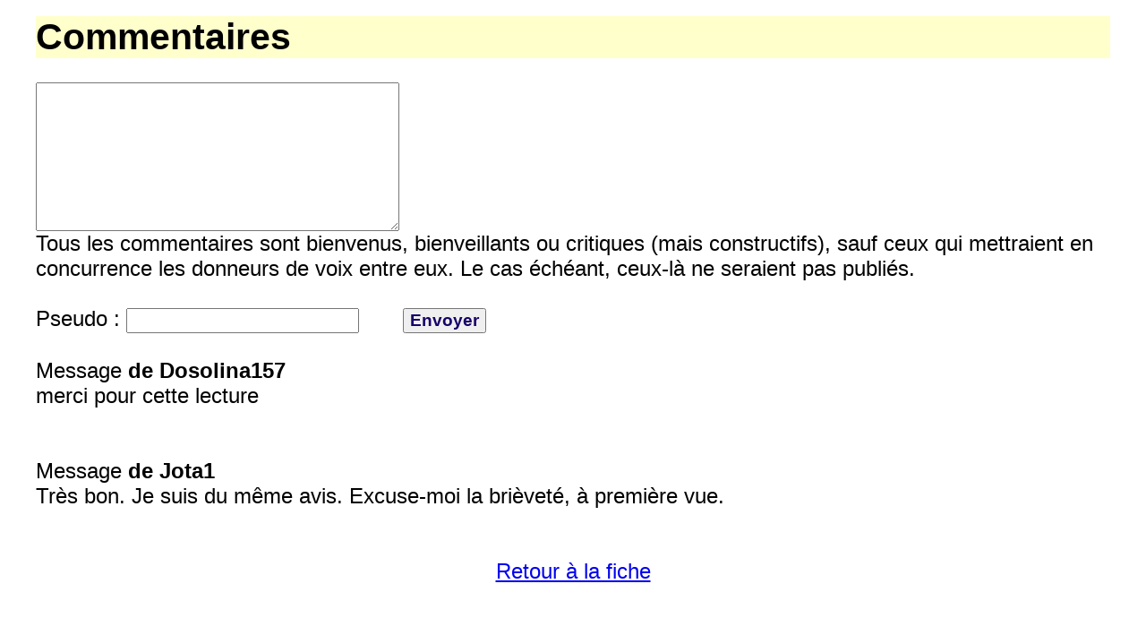

--- FILE ---
content_type: text/html; charset=UTF-8
request_url: https://www.audiocite.net/comments2.php?id=1557
body_size: 696
content:
<html>
<head>
<meta http-equiv="content-language" content="fr" />
<meta http-equiv="Content-Type" content="text/html; charset=utf-8" />
<title>Audiocite pour non-voyants</title>
<meta name="Description" content="Audiocite.net - livres d'or" />
<meta name="Keywords" content="audio,livre audio gratuit,livres audio gratuits,livre audio,livres audio,audio livre,audiolivre,livre,parlé,écouté,audiobook,edk,telechargement,gratuit,roman,conte,poème,fiction,charme,erotique,nouvelle" />
<meta name="Robots" content="all" />
<link href="nv.css" rel="stylesheet" type="text/css" />
</head>

<body>

  <table width="90%" class="centertable">
<tr>
</form>
<h1>Commentaires</h1>

<form  action="comments2.php?id=1557" method="post">

<label for="message"><textarea name="message" id="message" rows="9" cols="43"></textarea></label>
<br/>Tous les commentaires sont bienvenus, bienveillants ou critiques (mais constructifs), sauf ceux qui mettraient en concurrence les donneurs de voix entre eux. 
Le cas échéant, ceux-là ne seraient pas publiés.<br/><br/>
 Pseudo : <label for="pseudo"><input id="pseudo" name="pseudo" size="20"/></label>
&nbsp;&nbsp;&nbsp;&nbsp;&nbsp;&nbsp;<input type="submit" value="Envoyer" /><br /><br/>
        <input type="hidden" name="comme" value="here" />
	        <input type="hidden" name="comme2" value="nv" />
</form><div class="livreor">Message <strong> de Dosolina157 </strong><br/>merci pour cette lecture <br/></div><br/><br/><div class="livreor">Message <strong> de Jota1 </strong><br/>Tr&egrave;s bon. Je suis du m&ecirc;me avis. Excuse-moi la bri&egrave;vet&eacute;, &agrave; premi&egrave;re vue.  <br/></div><br/><br/>

<center><a href="nonvoyants/raymond-beltran-dire-non-.html">Retour à la fiche </a></center>
</td></tr></table>


--- FILE ---
content_type: text/css
request_url: https://www.audiocite.net/nv.css
body_size: 329
content:
/* css */
@font-face {
    font-family: myFirstFont;
    src: url(http://www.audiocite.net/SourceSerifPro-Regular.otf);
}

body    {

	font-family:myFirstFont, Arial, helvetica, sans-serif;

 	font-size:150%;
        background:#FFFFFF;
		padding:40px;
		padding-top:10px;
		margin-left: auto;
	margin-right: auto;


	}

h1    {
 	font-size:1.7em;
        background:#FFFFCC;
	}
h2    {
 	font-size:1.5em;
	font-variant:small-caps;
	}

input    {
 	font-size:0.8em;
	font-weight:bold;
	color: #160169;

	}
textarea    {
 	font-size:0.8em;
	font-weight:bold;
	color: #160169;

	}
select    {
 	font-size:0.8em;
	font-weight:bold;
	color: #160169;

	}
.NavigNv{
	color: #FFFFFF;	
    background:#2D0C5F;	
	border-radius:30em;
	padding:0.5em;


}
.pluspetit{
margin-left:0.5em	;
 	font-size:70%;	
		font-style: italic;

    background:#E7E7E7;	
	border-radius:0.5em;
	padding:0.2em;

}
a.pluspetit{
	color: #FFFFFF;	 
	padding:1.5em;
}

.validcommentnv{
	color: #fff;
    background:#1E4015;	
	padding:0.5em;
	margin:1em;
  	border-width:2px;
  	border-style:solid;
  	border-color:#000;
}



	




